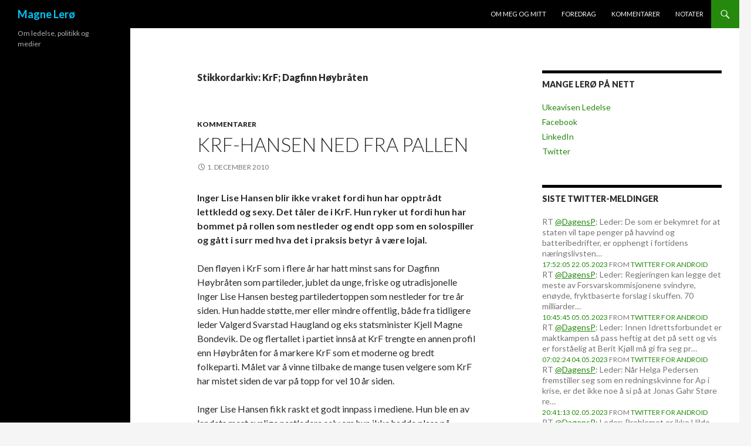

--- FILE ---
content_type: text/html; charset=UTF-8
request_url: https://www.magnelero.no/tag/krf-dagfinn-h%C3%B8ybraten/
body_size: 9797
content:
<!DOCTYPE html>
<!--[if IE 7]>
<html class="ie ie7" lang="nb-NO">
<![endif]-->
<!--[if IE 8]>
<html class="ie ie8" lang="nb-NO">
<![endif]-->
<!--[if !(IE 7) & !(IE 8)]><!-->
<html lang="nb-NO">
<!--<![endif]-->
<head>
	<meta charset="UTF-8">
	<meta name="viewport" content="width=device-width">
	<title>KrF; Dagfinn Høybråten | Magne Lerø</title>
	<link rel="profile" href="https://gmpg.org/xfn/11">
	<link rel="pingback" href="https://www.magnelero.no/xmlrpc.php">
	<!--[if lt IE 9]>
	<script src="https://www.magnelero.no/wp-content/themes/twentyfourteen/js/html5.js?ver=3.7.0"></script>
	<![endif]-->
	<meta name='robots' content='max-image-preview:large' />
<link rel='dns-prefetch' href='//fonts.googleapis.com' />
<link href='https://fonts.gstatic.com' crossorigin rel='preconnect' />
<link rel="alternate" type="application/rss+xml" title="Magne Lerø &raquo; Feed" href="https://www.magnelero.no/feed/" />
<link rel="alternate" type="application/rss+xml" title="Magne Lerø &raquo; Comments Feed" href="https://www.magnelero.no/comments/feed/" />
<link rel="alternate" type="application/rss+xml" title="Magne Lerø &raquo; KrF; Dagfinn Høybråten Tag Feed" href="https://www.magnelero.no/tag/krf-dagfinn-h%c3%b8ybraten/feed/" />
<script>
window._wpemojiSettings = {"baseUrl":"https:\/\/s.w.org\/images\/core\/emoji\/14.0.0\/72x72\/","ext":".png","svgUrl":"https:\/\/s.w.org\/images\/core\/emoji\/14.0.0\/svg\/","svgExt":".svg","source":{"concatemoji":"https:\/\/www.magnelero.no\/wp-includes\/js\/wp-emoji-release.min.js?ver=6.2.7"}};
/*! This file is auto-generated */
!function(e,a,t){var n,r,o,i=a.createElement("canvas"),p=i.getContext&&i.getContext("2d");function s(e,t){p.clearRect(0,0,i.width,i.height),p.fillText(e,0,0);e=i.toDataURL();return p.clearRect(0,0,i.width,i.height),p.fillText(t,0,0),e===i.toDataURL()}function c(e){var t=a.createElement("script");t.src=e,t.defer=t.type="text/javascript",a.getElementsByTagName("head")[0].appendChild(t)}for(o=Array("flag","emoji"),t.supports={everything:!0,everythingExceptFlag:!0},r=0;r<o.length;r++)t.supports[o[r]]=function(e){if(p&&p.fillText)switch(p.textBaseline="top",p.font="600 32px Arial",e){case"flag":return s("\ud83c\udff3\ufe0f\u200d\u26a7\ufe0f","\ud83c\udff3\ufe0f\u200b\u26a7\ufe0f")?!1:!s("\ud83c\uddfa\ud83c\uddf3","\ud83c\uddfa\u200b\ud83c\uddf3")&&!s("\ud83c\udff4\udb40\udc67\udb40\udc62\udb40\udc65\udb40\udc6e\udb40\udc67\udb40\udc7f","\ud83c\udff4\u200b\udb40\udc67\u200b\udb40\udc62\u200b\udb40\udc65\u200b\udb40\udc6e\u200b\udb40\udc67\u200b\udb40\udc7f");case"emoji":return!s("\ud83e\udef1\ud83c\udffb\u200d\ud83e\udef2\ud83c\udfff","\ud83e\udef1\ud83c\udffb\u200b\ud83e\udef2\ud83c\udfff")}return!1}(o[r]),t.supports.everything=t.supports.everything&&t.supports[o[r]],"flag"!==o[r]&&(t.supports.everythingExceptFlag=t.supports.everythingExceptFlag&&t.supports[o[r]]);t.supports.everythingExceptFlag=t.supports.everythingExceptFlag&&!t.supports.flag,t.DOMReady=!1,t.readyCallback=function(){t.DOMReady=!0},t.supports.everything||(n=function(){t.readyCallback()},a.addEventListener?(a.addEventListener("DOMContentLoaded",n,!1),e.addEventListener("load",n,!1)):(e.attachEvent("onload",n),a.attachEvent("onreadystatechange",function(){"complete"===a.readyState&&t.readyCallback()})),(e=t.source||{}).concatemoji?c(e.concatemoji):e.wpemoji&&e.twemoji&&(c(e.twemoji),c(e.wpemoji)))}(window,document,window._wpemojiSettings);
</script>
<style>
img.wp-smiley,
img.emoji {
	display: inline !important;
	border: none !important;
	box-shadow: none !important;
	height: 1em !important;
	width: 1em !important;
	margin: 0 0.07em !important;
	vertical-align: -0.1em !important;
	background: none !important;
	padding: 0 !important;
}
</style>
	<link rel='stylesheet' id='wp-block-library-css' href='https://www.magnelero.no/wp-includes/css/dist/block-library/style.min.css?ver=6.2.7' media='all' />
<style id='wp-block-library-theme-inline-css'>
.wp-block-audio figcaption{color:#555;font-size:13px;text-align:center}.is-dark-theme .wp-block-audio figcaption{color:hsla(0,0%,100%,.65)}.wp-block-audio{margin:0 0 1em}.wp-block-code{border:1px solid #ccc;border-radius:4px;font-family:Menlo,Consolas,monaco,monospace;padding:.8em 1em}.wp-block-embed figcaption{color:#555;font-size:13px;text-align:center}.is-dark-theme .wp-block-embed figcaption{color:hsla(0,0%,100%,.65)}.wp-block-embed{margin:0 0 1em}.blocks-gallery-caption{color:#555;font-size:13px;text-align:center}.is-dark-theme .blocks-gallery-caption{color:hsla(0,0%,100%,.65)}.wp-block-image figcaption{color:#555;font-size:13px;text-align:center}.is-dark-theme .wp-block-image figcaption{color:hsla(0,0%,100%,.65)}.wp-block-image{margin:0 0 1em}.wp-block-pullquote{border-bottom:4px solid;border-top:4px solid;color:currentColor;margin-bottom:1.75em}.wp-block-pullquote cite,.wp-block-pullquote footer,.wp-block-pullquote__citation{color:currentColor;font-size:.8125em;font-style:normal;text-transform:uppercase}.wp-block-quote{border-left:.25em solid;margin:0 0 1.75em;padding-left:1em}.wp-block-quote cite,.wp-block-quote footer{color:currentColor;font-size:.8125em;font-style:normal;position:relative}.wp-block-quote.has-text-align-right{border-left:none;border-right:.25em solid;padding-left:0;padding-right:1em}.wp-block-quote.has-text-align-center{border:none;padding-left:0}.wp-block-quote.is-large,.wp-block-quote.is-style-large,.wp-block-quote.is-style-plain{border:none}.wp-block-search .wp-block-search__label{font-weight:700}.wp-block-search__button{border:1px solid #ccc;padding:.375em .625em}:where(.wp-block-group.has-background){padding:1.25em 2.375em}.wp-block-separator.has-css-opacity{opacity:.4}.wp-block-separator{border:none;border-bottom:2px solid;margin-left:auto;margin-right:auto}.wp-block-separator.has-alpha-channel-opacity{opacity:1}.wp-block-separator:not(.is-style-wide):not(.is-style-dots){width:100px}.wp-block-separator.has-background:not(.is-style-dots){border-bottom:none;height:1px}.wp-block-separator.has-background:not(.is-style-wide):not(.is-style-dots){height:2px}.wp-block-table{margin:0 0 1em}.wp-block-table td,.wp-block-table th{word-break:normal}.wp-block-table figcaption{color:#555;font-size:13px;text-align:center}.is-dark-theme .wp-block-table figcaption{color:hsla(0,0%,100%,.65)}.wp-block-video figcaption{color:#555;font-size:13px;text-align:center}.is-dark-theme .wp-block-video figcaption{color:hsla(0,0%,100%,.65)}.wp-block-video{margin:0 0 1em}.wp-block-template-part.has-background{margin-bottom:0;margin-top:0;padding:1.25em 2.375em}
</style>
<link rel='stylesheet' id='classic-theme-styles-css' href='https://www.magnelero.no/wp-includes/css/classic-themes.min.css?ver=6.2.7' media='all' />
<style id='global-styles-inline-css'>
body{--wp--preset--color--black: #000;--wp--preset--color--cyan-bluish-gray: #abb8c3;--wp--preset--color--white: #fff;--wp--preset--color--pale-pink: #f78da7;--wp--preset--color--vivid-red: #cf2e2e;--wp--preset--color--luminous-vivid-orange: #ff6900;--wp--preset--color--luminous-vivid-amber: #fcb900;--wp--preset--color--light-green-cyan: #7bdcb5;--wp--preset--color--vivid-green-cyan: #00d084;--wp--preset--color--pale-cyan-blue: #8ed1fc;--wp--preset--color--vivid-cyan-blue: #0693e3;--wp--preset--color--vivid-purple: #9b51e0;--wp--preset--color--green: #24890d;--wp--preset--color--dark-gray: #2b2b2b;--wp--preset--color--medium-gray: #767676;--wp--preset--color--light-gray: #f5f5f5;--wp--preset--gradient--vivid-cyan-blue-to-vivid-purple: linear-gradient(135deg,rgba(6,147,227,1) 0%,rgb(155,81,224) 100%);--wp--preset--gradient--light-green-cyan-to-vivid-green-cyan: linear-gradient(135deg,rgb(122,220,180) 0%,rgb(0,208,130) 100%);--wp--preset--gradient--luminous-vivid-amber-to-luminous-vivid-orange: linear-gradient(135deg,rgba(252,185,0,1) 0%,rgba(255,105,0,1) 100%);--wp--preset--gradient--luminous-vivid-orange-to-vivid-red: linear-gradient(135deg,rgba(255,105,0,1) 0%,rgb(207,46,46) 100%);--wp--preset--gradient--very-light-gray-to-cyan-bluish-gray: linear-gradient(135deg,rgb(238,238,238) 0%,rgb(169,184,195) 100%);--wp--preset--gradient--cool-to-warm-spectrum: linear-gradient(135deg,rgb(74,234,220) 0%,rgb(151,120,209) 20%,rgb(207,42,186) 40%,rgb(238,44,130) 60%,rgb(251,105,98) 80%,rgb(254,248,76) 100%);--wp--preset--gradient--blush-light-purple: linear-gradient(135deg,rgb(255,206,236) 0%,rgb(152,150,240) 100%);--wp--preset--gradient--blush-bordeaux: linear-gradient(135deg,rgb(254,205,165) 0%,rgb(254,45,45) 50%,rgb(107,0,62) 100%);--wp--preset--gradient--luminous-dusk: linear-gradient(135deg,rgb(255,203,112) 0%,rgb(199,81,192) 50%,rgb(65,88,208) 100%);--wp--preset--gradient--pale-ocean: linear-gradient(135deg,rgb(255,245,203) 0%,rgb(182,227,212) 50%,rgb(51,167,181) 100%);--wp--preset--gradient--electric-grass: linear-gradient(135deg,rgb(202,248,128) 0%,rgb(113,206,126) 100%);--wp--preset--gradient--midnight: linear-gradient(135deg,rgb(2,3,129) 0%,rgb(40,116,252) 100%);--wp--preset--duotone--dark-grayscale: url('#wp-duotone-dark-grayscale');--wp--preset--duotone--grayscale: url('#wp-duotone-grayscale');--wp--preset--duotone--purple-yellow: url('#wp-duotone-purple-yellow');--wp--preset--duotone--blue-red: url('#wp-duotone-blue-red');--wp--preset--duotone--midnight: url('#wp-duotone-midnight');--wp--preset--duotone--magenta-yellow: url('#wp-duotone-magenta-yellow');--wp--preset--duotone--purple-green: url('#wp-duotone-purple-green');--wp--preset--duotone--blue-orange: url('#wp-duotone-blue-orange');--wp--preset--font-size--small: 13px;--wp--preset--font-size--medium: 20px;--wp--preset--font-size--large: 36px;--wp--preset--font-size--x-large: 42px;--wp--preset--spacing--20: 0.44rem;--wp--preset--spacing--30: 0.67rem;--wp--preset--spacing--40: 1rem;--wp--preset--spacing--50: 1.5rem;--wp--preset--spacing--60: 2.25rem;--wp--preset--spacing--70: 3.38rem;--wp--preset--spacing--80: 5.06rem;--wp--preset--shadow--natural: 6px 6px 9px rgba(0, 0, 0, 0.2);--wp--preset--shadow--deep: 12px 12px 50px rgba(0, 0, 0, 0.4);--wp--preset--shadow--sharp: 6px 6px 0px rgba(0, 0, 0, 0.2);--wp--preset--shadow--outlined: 6px 6px 0px -3px rgba(255, 255, 255, 1), 6px 6px rgba(0, 0, 0, 1);--wp--preset--shadow--crisp: 6px 6px 0px rgba(0, 0, 0, 1);}:where(.is-layout-flex){gap: 0.5em;}body .is-layout-flow > .alignleft{float: left;margin-inline-start: 0;margin-inline-end: 2em;}body .is-layout-flow > .alignright{float: right;margin-inline-start: 2em;margin-inline-end: 0;}body .is-layout-flow > .aligncenter{margin-left: auto !important;margin-right: auto !important;}body .is-layout-constrained > .alignleft{float: left;margin-inline-start: 0;margin-inline-end: 2em;}body .is-layout-constrained > .alignright{float: right;margin-inline-start: 2em;margin-inline-end: 0;}body .is-layout-constrained > .aligncenter{margin-left: auto !important;margin-right: auto !important;}body .is-layout-constrained > :where(:not(.alignleft):not(.alignright):not(.alignfull)){max-width: var(--wp--style--global--content-size);margin-left: auto !important;margin-right: auto !important;}body .is-layout-constrained > .alignwide{max-width: var(--wp--style--global--wide-size);}body .is-layout-flex{display: flex;}body .is-layout-flex{flex-wrap: wrap;align-items: center;}body .is-layout-flex > *{margin: 0;}:where(.wp-block-columns.is-layout-flex){gap: 2em;}.has-black-color{color: var(--wp--preset--color--black) !important;}.has-cyan-bluish-gray-color{color: var(--wp--preset--color--cyan-bluish-gray) !important;}.has-white-color{color: var(--wp--preset--color--white) !important;}.has-pale-pink-color{color: var(--wp--preset--color--pale-pink) !important;}.has-vivid-red-color{color: var(--wp--preset--color--vivid-red) !important;}.has-luminous-vivid-orange-color{color: var(--wp--preset--color--luminous-vivid-orange) !important;}.has-luminous-vivid-amber-color{color: var(--wp--preset--color--luminous-vivid-amber) !important;}.has-light-green-cyan-color{color: var(--wp--preset--color--light-green-cyan) !important;}.has-vivid-green-cyan-color{color: var(--wp--preset--color--vivid-green-cyan) !important;}.has-pale-cyan-blue-color{color: var(--wp--preset--color--pale-cyan-blue) !important;}.has-vivid-cyan-blue-color{color: var(--wp--preset--color--vivid-cyan-blue) !important;}.has-vivid-purple-color{color: var(--wp--preset--color--vivid-purple) !important;}.has-black-background-color{background-color: var(--wp--preset--color--black) !important;}.has-cyan-bluish-gray-background-color{background-color: var(--wp--preset--color--cyan-bluish-gray) !important;}.has-white-background-color{background-color: var(--wp--preset--color--white) !important;}.has-pale-pink-background-color{background-color: var(--wp--preset--color--pale-pink) !important;}.has-vivid-red-background-color{background-color: var(--wp--preset--color--vivid-red) !important;}.has-luminous-vivid-orange-background-color{background-color: var(--wp--preset--color--luminous-vivid-orange) !important;}.has-luminous-vivid-amber-background-color{background-color: var(--wp--preset--color--luminous-vivid-amber) !important;}.has-light-green-cyan-background-color{background-color: var(--wp--preset--color--light-green-cyan) !important;}.has-vivid-green-cyan-background-color{background-color: var(--wp--preset--color--vivid-green-cyan) !important;}.has-pale-cyan-blue-background-color{background-color: var(--wp--preset--color--pale-cyan-blue) !important;}.has-vivid-cyan-blue-background-color{background-color: var(--wp--preset--color--vivid-cyan-blue) !important;}.has-vivid-purple-background-color{background-color: var(--wp--preset--color--vivid-purple) !important;}.has-black-border-color{border-color: var(--wp--preset--color--black) !important;}.has-cyan-bluish-gray-border-color{border-color: var(--wp--preset--color--cyan-bluish-gray) !important;}.has-white-border-color{border-color: var(--wp--preset--color--white) !important;}.has-pale-pink-border-color{border-color: var(--wp--preset--color--pale-pink) !important;}.has-vivid-red-border-color{border-color: var(--wp--preset--color--vivid-red) !important;}.has-luminous-vivid-orange-border-color{border-color: var(--wp--preset--color--luminous-vivid-orange) !important;}.has-luminous-vivid-amber-border-color{border-color: var(--wp--preset--color--luminous-vivid-amber) !important;}.has-light-green-cyan-border-color{border-color: var(--wp--preset--color--light-green-cyan) !important;}.has-vivid-green-cyan-border-color{border-color: var(--wp--preset--color--vivid-green-cyan) !important;}.has-pale-cyan-blue-border-color{border-color: var(--wp--preset--color--pale-cyan-blue) !important;}.has-vivid-cyan-blue-border-color{border-color: var(--wp--preset--color--vivid-cyan-blue) !important;}.has-vivid-purple-border-color{border-color: var(--wp--preset--color--vivid-purple) !important;}.has-vivid-cyan-blue-to-vivid-purple-gradient-background{background: var(--wp--preset--gradient--vivid-cyan-blue-to-vivid-purple) !important;}.has-light-green-cyan-to-vivid-green-cyan-gradient-background{background: var(--wp--preset--gradient--light-green-cyan-to-vivid-green-cyan) !important;}.has-luminous-vivid-amber-to-luminous-vivid-orange-gradient-background{background: var(--wp--preset--gradient--luminous-vivid-amber-to-luminous-vivid-orange) !important;}.has-luminous-vivid-orange-to-vivid-red-gradient-background{background: var(--wp--preset--gradient--luminous-vivid-orange-to-vivid-red) !important;}.has-very-light-gray-to-cyan-bluish-gray-gradient-background{background: var(--wp--preset--gradient--very-light-gray-to-cyan-bluish-gray) !important;}.has-cool-to-warm-spectrum-gradient-background{background: var(--wp--preset--gradient--cool-to-warm-spectrum) !important;}.has-blush-light-purple-gradient-background{background: var(--wp--preset--gradient--blush-light-purple) !important;}.has-blush-bordeaux-gradient-background{background: var(--wp--preset--gradient--blush-bordeaux) !important;}.has-luminous-dusk-gradient-background{background: var(--wp--preset--gradient--luminous-dusk) !important;}.has-pale-ocean-gradient-background{background: var(--wp--preset--gradient--pale-ocean) !important;}.has-electric-grass-gradient-background{background: var(--wp--preset--gradient--electric-grass) !important;}.has-midnight-gradient-background{background: var(--wp--preset--gradient--midnight) !important;}.has-small-font-size{font-size: var(--wp--preset--font-size--small) !important;}.has-medium-font-size{font-size: var(--wp--preset--font-size--medium) !important;}.has-large-font-size{font-size: var(--wp--preset--font-size--large) !important;}.has-x-large-font-size{font-size: var(--wp--preset--font-size--x-large) !important;}
.wp-block-navigation a:where(:not(.wp-element-button)){color: inherit;}
:where(.wp-block-columns.is-layout-flex){gap: 2em;}
.wp-block-pullquote{font-size: 1.5em;line-height: 1.6;}
</style>
<link rel='stylesheet' id='twentyfourteen-lato-css' href='https://fonts.googleapis.com/css?family=Lato%3A300%2C400%2C700%2C900%2C300italic%2C400italic%2C700italic&#038;subset=latin%2Clatin-ext&#038;display=fallback' media='all' />
<link rel='stylesheet' id='genericons-css' href='https://www.magnelero.no/wp-content/themes/twentyfourteen/genericons/genericons.css?ver=3.0.3' media='all' />
<link rel='stylesheet' id='twentyfourteen-style-css' href='https://www.magnelero.no/wp-content/themes/twentyfourteen/style.css?ver=20221101' media='all' />
<link rel='stylesheet' id='twentyfourteen-block-style-css' href='https://www.magnelero.no/wp-content/themes/twentyfourteen/css/blocks.css?ver=20210622' media='all' />
<!--[if lt IE 9]>
<link rel='stylesheet' id='twentyfourteen-ie-css' href='https://www.magnelero.no/wp-content/themes/twentyfourteen/css/ie.css?ver=20140711' media='all' />
<![endif]-->
<script src='https://www.magnelero.no/wp-includes/js/jquery/jquery.min.js?ver=3.6.4' id='jquery-core-js'></script>
<script src='https://www.magnelero.no/wp-includes/js/jquery/jquery-migrate.min.js?ver=3.4.0' id='jquery-migrate-js'></script>
<link rel="https://api.w.org/" href="https://www.magnelero.no/wp-json/" /><link rel="alternate" type="application/json" href="https://www.magnelero.no/wp-json/wp/v2/tags/49" /><link rel="EditURI" type="application/rsd+xml" title="RSD" href="https://www.magnelero.no/xmlrpc.php?rsd" />
<link rel="wlwmanifest" type="application/wlwmanifest+xml" href="https://www.magnelero.no/wp-includes/wlwmanifest.xml" />
<meta name="generator" content="WordPress 6.2.7" />
		<style type="text/css" id="twentyfourteen-header-css">
				.site-title a {
			color: #00c7f9;
		}
		</style>
		</head>

<body class="archive tag tag-krf-dagfinn-hybraten tag-49 wp-embed-responsive masthead-fixed list-view">
<svg xmlns="http://www.w3.org/2000/svg" viewBox="0 0 0 0" width="0" height="0" focusable="false" role="none" style="visibility: hidden; position: absolute; left: -9999px; overflow: hidden;" ><defs><filter id="wp-duotone-dark-grayscale"><feColorMatrix color-interpolation-filters="sRGB" type="matrix" values=" .299 .587 .114 0 0 .299 .587 .114 0 0 .299 .587 .114 0 0 .299 .587 .114 0 0 " /><feComponentTransfer color-interpolation-filters="sRGB" ><feFuncR type="table" tableValues="0 0.49803921568627" /><feFuncG type="table" tableValues="0 0.49803921568627" /><feFuncB type="table" tableValues="0 0.49803921568627" /><feFuncA type="table" tableValues="1 1" /></feComponentTransfer><feComposite in2="SourceGraphic" operator="in" /></filter></defs></svg><svg xmlns="http://www.w3.org/2000/svg" viewBox="0 0 0 0" width="0" height="0" focusable="false" role="none" style="visibility: hidden; position: absolute; left: -9999px; overflow: hidden;" ><defs><filter id="wp-duotone-grayscale"><feColorMatrix color-interpolation-filters="sRGB" type="matrix" values=" .299 .587 .114 0 0 .299 .587 .114 0 0 .299 .587 .114 0 0 .299 .587 .114 0 0 " /><feComponentTransfer color-interpolation-filters="sRGB" ><feFuncR type="table" tableValues="0 1" /><feFuncG type="table" tableValues="0 1" /><feFuncB type="table" tableValues="0 1" /><feFuncA type="table" tableValues="1 1" /></feComponentTransfer><feComposite in2="SourceGraphic" operator="in" /></filter></defs></svg><svg xmlns="http://www.w3.org/2000/svg" viewBox="0 0 0 0" width="0" height="0" focusable="false" role="none" style="visibility: hidden; position: absolute; left: -9999px; overflow: hidden;" ><defs><filter id="wp-duotone-purple-yellow"><feColorMatrix color-interpolation-filters="sRGB" type="matrix" values=" .299 .587 .114 0 0 .299 .587 .114 0 0 .299 .587 .114 0 0 .299 .587 .114 0 0 " /><feComponentTransfer color-interpolation-filters="sRGB" ><feFuncR type="table" tableValues="0.54901960784314 0.98823529411765" /><feFuncG type="table" tableValues="0 1" /><feFuncB type="table" tableValues="0.71764705882353 0.25490196078431" /><feFuncA type="table" tableValues="1 1" /></feComponentTransfer><feComposite in2="SourceGraphic" operator="in" /></filter></defs></svg><svg xmlns="http://www.w3.org/2000/svg" viewBox="0 0 0 0" width="0" height="0" focusable="false" role="none" style="visibility: hidden; position: absolute; left: -9999px; overflow: hidden;" ><defs><filter id="wp-duotone-blue-red"><feColorMatrix color-interpolation-filters="sRGB" type="matrix" values=" .299 .587 .114 0 0 .299 .587 .114 0 0 .299 .587 .114 0 0 .299 .587 .114 0 0 " /><feComponentTransfer color-interpolation-filters="sRGB" ><feFuncR type="table" tableValues="0 1" /><feFuncG type="table" tableValues="0 0.27843137254902" /><feFuncB type="table" tableValues="0.5921568627451 0.27843137254902" /><feFuncA type="table" tableValues="1 1" /></feComponentTransfer><feComposite in2="SourceGraphic" operator="in" /></filter></defs></svg><svg xmlns="http://www.w3.org/2000/svg" viewBox="0 0 0 0" width="0" height="0" focusable="false" role="none" style="visibility: hidden; position: absolute; left: -9999px; overflow: hidden;" ><defs><filter id="wp-duotone-midnight"><feColorMatrix color-interpolation-filters="sRGB" type="matrix" values=" .299 .587 .114 0 0 .299 .587 .114 0 0 .299 .587 .114 0 0 .299 .587 .114 0 0 " /><feComponentTransfer color-interpolation-filters="sRGB" ><feFuncR type="table" tableValues="0 0" /><feFuncG type="table" tableValues="0 0.64705882352941" /><feFuncB type="table" tableValues="0 1" /><feFuncA type="table" tableValues="1 1" /></feComponentTransfer><feComposite in2="SourceGraphic" operator="in" /></filter></defs></svg><svg xmlns="http://www.w3.org/2000/svg" viewBox="0 0 0 0" width="0" height="0" focusable="false" role="none" style="visibility: hidden; position: absolute; left: -9999px; overflow: hidden;" ><defs><filter id="wp-duotone-magenta-yellow"><feColorMatrix color-interpolation-filters="sRGB" type="matrix" values=" .299 .587 .114 0 0 .299 .587 .114 0 0 .299 .587 .114 0 0 .299 .587 .114 0 0 " /><feComponentTransfer color-interpolation-filters="sRGB" ><feFuncR type="table" tableValues="0.78039215686275 1" /><feFuncG type="table" tableValues="0 0.94901960784314" /><feFuncB type="table" tableValues="0.35294117647059 0.47058823529412" /><feFuncA type="table" tableValues="1 1" /></feComponentTransfer><feComposite in2="SourceGraphic" operator="in" /></filter></defs></svg><svg xmlns="http://www.w3.org/2000/svg" viewBox="0 0 0 0" width="0" height="0" focusable="false" role="none" style="visibility: hidden; position: absolute; left: -9999px; overflow: hidden;" ><defs><filter id="wp-duotone-purple-green"><feColorMatrix color-interpolation-filters="sRGB" type="matrix" values=" .299 .587 .114 0 0 .299 .587 .114 0 0 .299 .587 .114 0 0 .299 .587 .114 0 0 " /><feComponentTransfer color-interpolation-filters="sRGB" ><feFuncR type="table" tableValues="0.65098039215686 0.40392156862745" /><feFuncG type="table" tableValues="0 1" /><feFuncB type="table" tableValues="0.44705882352941 0.4" /><feFuncA type="table" tableValues="1 1" /></feComponentTransfer><feComposite in2="SourceGraphic" operator="in" /></filter></defs></svg><svg xmlns="http://www.w3.org/2000/svg" viewBox="0 0 0 0" width="0" height="0" focusable="false" role="none" style="visibility: hidden; position: absolute; left: -9999px; overflow: hidden;" ><defs><filter id="wp-duotone-blue-orange"><feColorMatrix color-interpolation-filters="sRGB" type="matrix" values=" .299 .587 .114 0 0 .299 .587 .114 0 0 .299 .587 .114 0 0 .299 .587 .114 0 0 " /><feComponentTransfer color-interpolation-filters="sRGB" ><feFuncR type="table" tableValues="0.098039215686275 1" /><feFuncG type="table" tableValues="0 0.66274509803922" /><feFuncB type="table" tableValues="0.84705882352941 0.41960784313725" /><feFuncA type="table" tableValues="1 1" /></feComponentTransfer><feComposite in2="SourceGraphic" operator="in" /></filter></defs></svg><div id="page" class="hfeed site">
	
	<header id="masthead" class="site-header">
		<div class="header-main">
			<h1 class="site-title"><a href="https://www.magnelero.no/" rel="home">Magne Lerø</a></h1>

			<div class="search-toggle">
				<a href="#search-container" class="screen-reader-text" aria-expanded="false" aria-controls="search-container">Søk</a>
			</div>

			<nav id="primary-navigation" class="site-navigation primary-navigation">
				<button class="menu-toggle">Primærmeny</button>
				<a class="screen-reader-text skip-link" href="#content">Hopp til innhold</a>
				<div class="menu-hovedmeny-container"><ul id="primary-menu" class="nav-menu"><li id="menu-item-4666" class="menu-item menu-item-type-post_type menu-item-object-page menu-item-4666"><a href="https://www.magnelero.no/om/">Om meg og mitt</a></li>
<li id="menu-item-4665" class="menu-item menu-item-type-post_type menu-item-object-page menu-item-4665"><a href="https://www.magnelero.no/foredrag/">Foredrag</a></li>
<li id="menu-item-4662" class="menu-item menu-item-type-taxonomy menu-item-object-category menu-item-4662"><a href="https://www.magnelero.no/category/kommentarer/">Kommentarer</a></li>
<li id="menu-item-4663" class="menu-item menu-item-type-taxonomy menu-item-object-category menu-item-4663"><a href="https://www.magnelero.no/category/notater/">Notater</a></li>
</ul></div>			</nav>
		</div>

		<div id="search-container" class="search-box-wrapper hide">
			<div class="search-box">
				<form role="search" method="get" class="search-form" action="https://www.magnelero.no/">
				<label>
					<span class="screen-reader-text">Search for:</span>
					<input type="search" class="search-field" placeholder="Search &hellip;" value="" name="s" />
				</label>
				<input type="submit" class="search-submit" value="Search" />
			</form>			</div>
		</div>
	</header><!-- #masthead -->

	<div id="main" class="site-main">

	<section id="primary" class="content-area">
		<div id="content" class="site-content" role="main">

			
			<header class="archive-header">
				<h1 class="archive-title">
				Stikkordarkiv: KrF; Dagfinn Høybråten				</h1>

							</header><!-- .archive-header -->

				
<article id="post-2769" class="post-2769 post type-post status-publish format-standard hentry category-kommentarer tag-inger-lise-hansen tag-krf-dagfinn-hybraten">
	
	<header class="entry-header">
				<div class="entry-meta">
			<span class="cat-links"><a href="https://www.magnelero.no/category/kommentarer/" rel="category tag">Kommentarer</a></span>
		</div>
			<h1 class="entry-title"><a href="https://www.magnelero.no/2010/12/01/krf-hansen-ned-fra-pallen/" rel="bookmark">KrF-Hansen ned fra pallen</a></h1>
		<div class="entry-meta">
			<span class="entry-date"><a href="https://www.magnelero.no/2010/12/01/krf-hansen-ned-fra-pallen/" rel="bookmark"><time class="entry-date" datetime="2010-12-01T10:11:32+01:00">1. December 2010</time></a></span> <span class="byline"><span class="author vcard"><a class="url fn n" href="https://www.magnelero.no/author/magne/" rel="author">Magne Lerø</a></span></span>		</div><!-- .entry-meta -->
	</header><!-- .entry-header -->

		<div class="entry-content">
		<p><strong>Inger Lise Hansen blir ikke vraket fordi hun har opptrådt lettkledd og sexy. Det tåler de i KrF. Hun ryker ut fordi hun har bommet på rollen som nestleder og endt opp som en solospiller og gått i surr med hva det i praksis betyr å være lojal.</strong> </p>
<p>Den fløyen i KrF som i flere år har hatt minst sans for Dagfinn Høybråten som partileder, jublet da unge, friske og utradisjonelle Inger Lise Hansen besteg partiledertoppen som nestleder for tre år siden. Hun hadde støtte, mer eller mindre offentlig, både fra tidligere leder Valgerd Svarstad Haugland og eks statsminister Kjell Magne Bondevik. De og flertallet i partiet innså at KrF trengte en annen profil enn Høybråten for å markere KrF som et moderne og bredt folkeparti. Målet var å vinne tilbake de mange tusen velgere som KrF har mistet siden de var på topp for vel 10 år siden.</p>
<p>Inger Lise Hansen fikk raskt et godt innpass i mediene. Hun ble en av landets mest synlige nestledere selv om hun ikke hadde plass på Stortinget. Inger Lise Hansen fremsto som sterk, modig, direkte og dyktig. Alle spådde henne en lysende fremtid i politikken. <a href="https://www.magnelero.no/2010/12/01/krf-hansen-ned-fra-pallen/#more-2769" class="more-link">Fortsett å lese <span class="screen-reader-text">KrF-Hansen ned fra pallen</span> <span class="meta-nav">&rarr;</span></a></p>
	</div><!-- .entry-content -->
	
	<footer class="entry-meta"><span class="tag-links"><a href="https://www.magnelero.no/tag/inger-lise-hansen/" rel="tag">Inger Lise Hansen</a><a href="https://www.magnelero.no/tag/krf-dagfinn-h%c3%b8ybraten/" rel="tag">KrF; Dagfinn Høybråten</a></span></footer></article><!-- #post-2769 -->

<article id="post-2584" class="post-2584 post type-post status-publish format-standard hentry category-kommentarer tag-krf-dagfinn-hybraten">
	
	<header class="entry-header">
				<div class="entry-meta">
			<span class="cat-links"><a href="https://www.magnelero.no/category/kommentarer/" rel="category tag">Kommentarer</a></span>
		</div>
			<h1 class="entry-title"><a href="https://www.magnelero.no/2010/09/13/krf-uten-frp-allergi/" rel="bookmark">KrF uten Frp-allergi</a></h1>
		<div class="entry-meta">
			<span class="entry-date"><a href="https://www.magnelero.no/2010/09/13/krf-uten-frp-allergi/" rel="bookmark"><time class="entry-date" datetime="2010-09-13T14:39:30+02:00">13. September 2010</time></a></span> <span class="byline"><span class="author vcard"><a class="url fn n" href="https://www.magnelero.no/author/magne/" rel="author">Magne Lerø</a></span></span>		</div><!-- .entry-meta -->
	</header><!-- .entry-header -->

		<div class="entry-content">
		<p><strong>For et halvt år siden skrev mediene om at KrF kunne sprekke på grunn av intern splittelse. Nå ser det ut til at Dagfinn Høybråten, Inger Lise Hansen og Dagrun Eriksen kan komme styrket ut at av bråket og bane vei for et sterkere KrF uten Frp-allergi.</strong></p>
<p>Et enstemmig sentralstyre bestemte seg i helgen for å droppe bekjennelsesplikten for tillitsvalgte. Istedetfor skal det nå i vedtektene hete at tillitsvalgte er forpliktet på og skal arbeide for partiets kristne verdigrunnlag som er hentet fra Bibelen, den kristne kulturarven og grunnleggende menneskerettigheter. Dermed fremstår KrF som er mer åpent parti. Hallgrim Berg, tidligere Høyrepolitiker, skriver i Vårt Land i dag at KrF nå har større sjanse enn på lenge til å bli en kraft å regne med i norsk politikk. Berg er betatt av at KrF løfter fram den kristne kulturarven og tror dette har appell hos folk. Vi aner innvandringsdebatten ligger i bakgrunnen, men det få ligge nå.</p>
<p><strong>Debatt i 20 år</strong></p>
<p>Poenget er at KrF har maktet å samle seg om et historisk vedtak. Saken har på sett og vi stått på dagsorden i 20 år, men den konservative fløy i partiet har ikke villet ta debatten om bekjennelsesplikten. Kjell Magne Bondevik sa for noen år siden at han mente det var behov for en endring. Flere advarte partiet mot en opprivende debatt når de kun ligger litt over sperregrensen på meningsmålingene. Den typen taktiske vurderinger var i alle fall ikke Inger Lise Hansen rede til å ta hensyn til. Hun hevdet at timeglasset var i ferd med å renne ut for KrF om de ikke startet en prosess for å fornye partiet. Hun fikk faktisk en god del støtte for sitt syn. Så skjer altså det at KrF under Dagfinn Høybråten, som har en mer konservativ profil enn tidligere leder Valgerd Svarstad Haugland, blir den som går imot den konservative fløy i partiet. Dagfinn Høybråten vil ganske sikkert klare å overbevise de fleste konservative skeptikere, fordi de har tillit til ham. Høybråten kan klare det Inger Lise Hansen ikke er i nærheten av å makte. Det sies at han har vært imot å droppe fjerning av troskravet. Det spiller liten rolle hva han måtte han ment til enhver tid. Det er det han konkluderer med som leder som teller. Høybråtens jobb er å spille rollen som den samlende leder.</p>
<p>Det er ikke sikkert det går smertefritt å få saken igjennom på landsmøtet, men det er lite som tyder på at et enstemmig styre ikke vil vinne fram. Dagfinn Høybråten er en dreven politiker. Han kan spille sine kort. Alt tyder på at han vil gå styrket ut som leder etter det bråket som har vært.</p>
<p><strong>Kvitt de rødgrønne</strong></p>
<p>KrF har drøftet strategi i helgen. Det er tydelig at de vil bli kvitt den rødgrønne regjeringen. Samtidig erkjenner de at sentrum i dagens situasjon ikke er et regjeringsalternativ. De kan ikke spille den platen om igjen. Velgerne er lei tåkeprat.</p>
<p>Nestleder Inger Lise Hansen sier hun er klar for å ta FrP inn i varmen. Ikke i den forstand at KrF vil slå følge med Frp inn i regjering med Høyre, men de kan tenke seg å være et støtteparti for en Høyre-Frp regjering. Hun vil altså heller ha Høyre-Frp enn de rødgrønne. Det er nok ikke alle i KrF som er enige med henne. Noen vil nok mene at KrF heller bør støtte en mindretallsregjering ledet av Jens Stoltenberg. Nå er en prosess satt i gang. Og denne gang er det grunn til å tro at det ikke er solospilleren Hansen som er i aksjon, men nestlederen.</p>
<p>Ved å definere seg som et borgerlig parti, håper KrF å vinne tilbake noen av de v <a href="https://www.magnelero.no/2010/09/13/krf-uten-frp-allergi/#more-2584" class="more-link">Fortsett å lese <span class="screen-reader-text">KrF uten Frp-allergi</span> <span class="meta-nav">&rarr;</span></a></p>
	</div><!-- .entry-content -->
	
	<footer class="entry-meta"><span class="tag-links"><a href="https://www.magnelero.no/tag/krf-dagfinn-h%c3%b8ybraten/" rel="tag">KrF; Dagfinn Høybråten</a></span></footer></article><!-- #post-2584 -->

<article id="post-2113" class="post-2113 post type-post status-publish format-standard hentry category-notater tag-krf-dagfinn-hybraten">
	
	<header class="entry-header">
				<div class="entry-meta">
			<span class="cat-links"><a href="https://www.magnelero.no/category/notater/" rel="category tag">Notater</a></span>
		</div>
			<h1 class="entry-title"><a href="https://www.magnelero.no/2010/01/29/ta-hovedsaken-f%c3%b8r-h%c3%b8ybraten/" rel="bookmark">Ta hovedsaken før Høybråten</a></h1>
		<div class="entry-meta">
			<span class="entry-date"><a href="https://www.magnelero.no/2010/01/29/ta-hovedsaken-f%c3%b8r-h%c3%b8ybraten/" rel="bookmark"><time class="entry-date" datetime="2010-01-29T08:51:48+01:00">29. January 2010</time></a></span> <span class="byline"><span class="author vcard"><a class="url fn n" href="https://www.magnelero.no/author/magne/" rel="author">Magne Lerø</a></span></span>		</div><!-- .entry-meta -->
	</header><!-- .entry-header -->

		<div class="entry-content">
		<p>Igjen har KrF fått under fem prosents oppslutning på en meningsmåling. Stemningen kunne vært bedre når partiet samles til lokalpolitisk konferanse i Stavanger i dag. I går meldte Dagsrevyen at diskusjonen om Dagfinn Høybråten er den rette til å lede partiet er i gang. Knut Arild Hareide er kandidat til å overta. Det vil han selvsagt ikke kommentere. Dagfinn Høybråten kommenterte situasjonen i Politisk kvarter i dag. Han åpner på ingen måte for noen diskusjon om hans stilling. Dagfinn Høybråten vil være leder. Han vil ikke løpe fra ansvaret i vanskelige tide, som han sier. Han blir nok gjenvalgt neste år. Hareide har ikke tilstrekkelig støtte i den konservative del av partiet.   <a href="https://www.magnelero.no/2010/01/29/ta-hovedsaken-f%c3%b8r-h%c3%b8ybraten/#more-2113" class="more-link">Fortsett å lese <span class="screen-reader-text">Ta hovedsaken før Høybråten</span> <span class="meta-nav">&rarr;</span></a></p>
	</div><!-- .entry-content -->
	
	<footer class="entry-meta"><span class="tag-links"><a href="https://www.magnelero.no/tag/krf-dagfinn-h%c3%b8ybraten/" rel="tag">KrF; Dagfinn Høybråten</a></span></footer></article><!-- #post-2113 -->
		</div><!-- #content -->
	</section><!-- #primary -->

<div id="content-sidebar" class="content-sidebar widget-area" role="complementary">
	<aside id="text-4" class="widget widget_text"><h1 class="widget-title">Mange Lerø på nett</h1>			<div class="textwidget"><p style="margin-bottom: .5em;"><a href="http://www.ukeavisenledelse.no/journalist/44">Ukeavisen Ledelse</a></p>

<p style="margin-bottom: .5em;"><a href="https://www.facebook.com/magnelero1">Facebook</a></p>

<p style="margin-bottom: .5em;"><a href="http://www.linkedin.com/pub/magne-lerø/9/59b/856">LinkedIn</a></p>

<p style="margin-bottom: .5em;"><a href="http://twitter.com/magnelero">Twitter</a></p></div>
		</aside><aside id="twitter-3" class="widget widget_twitter"><div><h1 class="widget-title"><span class='twitterwidget twitterwidget-title'>Siste Twitter-meldinger</span></h1><ul><li><span class='entry-content'>RT <a href="http://twitter.com/DagensP" class="twitter-user">@DagensP</a>: Leder: De som er bekymret for at staten vil tape penger på havvind og batteribedrifter, er opphengt i fortidens næringslivsten…</span> <span class='entry-meta'><span class='time-meta'><a href="http://twitter.com/magnelero/statuses/1660690004442505216">17:52:05 22.05.2023</a></span> <span class='from-meta'>from <a href="http://twitter.com/download/android" rel="nofollow">Twitter for Android</a></span></span></li><li><span class='entry-content'>RT <a href="http://twitter.com/DagensP" class="twitter-user">@DagensP</a>: Leder: Regjeringen kan legge det meste av Forsvarskommisjonene svindyre, enøyde, fryktbaserte forslag i skuffen. 70 milliarder…</span> <span class='entry-meta'><span class='time-meta'><a href="http://twitter.com/magnelero/statuses/1654422117750824963">10:45:45 05.05.2023</a></span> <span class='from-meta'>from <a href="http://twitter.com/download/android" rel="nofollow">Twitter for Android</a></span></span></li><li><span class='entry-content'>RT <a href="http://twitter.com/DagensP" class="twitter-user">@DagensP</a>: Leder: Innen Idrettsforbundet er maktkampen så pass heftig at det på sett og vis er forståelig at Berit Kjøll må gi fra seg pr…</span> <span class='entry-meta'><span class='time-meta'><a href="http://twitter.com/magnelero/statuses/1654003525326721025">07:02:24 04.05.2023</a></span> <span class='from-meta'>from <a href="http://twitter.com/download/android" rel="nofollow">Twitter for Android</a></span></span></li><li><span class='entry-content'>RT <a href="http://twitter.com/DagensP" class="twitter-user">@DagensP</a>: Leder: Når Helga Pedersen fremstiller seg som en redningskvinne for Ap i krise, er det ikke noe å si på at Jonas Gahr Støre re…</span> <span class='entry-meta'><span class='time-meta'><a href="http://twitter.com/magnelero/statuses/1653484808331309058">20:41:13 02.05.2023</a></span> <span class='from-meta'>from <a href="http://twitter.com/download/android" rel="nofollow">Twitter for Android</a></span></span></li><li><span class='entry-content'>RT <a href="http://twitter.com/DagensP" class="twitter-user">@DagensP</a>: Leder: Problemet er ikke Hilde Rød-Larsen som i romanens form skriver om sex som hun for 20 år siden ville ha med psykiateren,…</span> <span class='entry-meta'><span class='time-meta'><a href="http://twitter.com/magnelero/statuses/1648281022864191489">12:03:14 18.04.2023</a></span> <span class='from-meta'>from <a href="http://twitter.com/download/android" rel="nofollow">Twitter for Android</a></span></span></li></ul></div></aside></div><!-- #content-sidebar -->
<div id="secondary">
		<h2 class="site-description">Om ledelse, politikk og medier</h2>
	
	
		<div id="primary-sidebar" class="primary-sidebar widget-area" role="complementary">
			</div><!-- #primary-sidebar -->
	</div><!-- #secondary -->

		</div><!-- #main -->

		<footer id="colophon" class="site-footer">

			
			<div class="site-info">
												<a href="https://wordpress.org/" class="imprint">
					Stolt drevet av WordPress				</a>
			</div><!-- .site-info -->
		</footer><!-- #colophon -->
	</div><!-- #page -->

	<script src='https://www.magnelero.no/wp-content/themes/twentyfourteen/js/functions.js?ver=20210122' id='twentyfourteen-script-js'></script>
</body>
</html>
